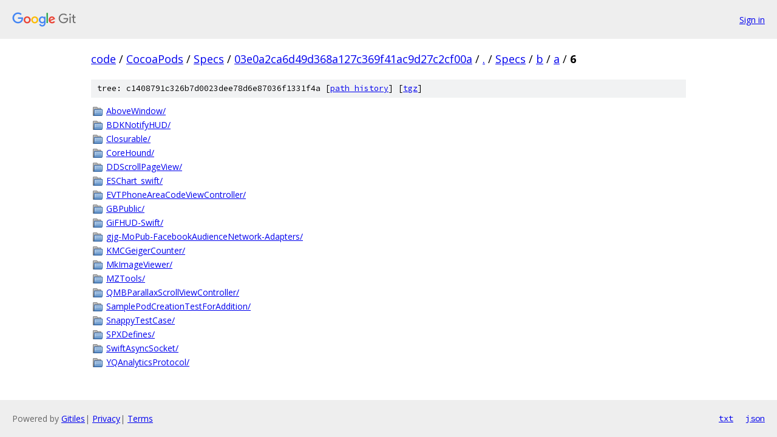

--- FILE ---
content_type: text/html; charset=utf-8
request_url: https://code.googlesource.com/CocoaPods/Specs/+/03e0a2ca6d49d368a127c369f41ac9d27c2cf00a/Specs/b/a/6?autodive=0%2F%2F%2F/
body_size: 1179
content:
<!DOCTYPE html><html lang="en"><head><meta charset="utf-8"><meta name="viewport" content="width=device-width, initial-scale=1"><title>Specs/b/a/6 - CocoaPods/Specs - Git at Google</title><link rel="stylesheet" type="text/css" href="/+static/base.css"><!-- default customHeadTagPart --></head><body class="Site"><header class="Site-header"><div class="Header"><a class="Header-image" href="/"><img src="//www.gstatic.com/images/branding/lockups/2x/lockup_git_color_108x24dp.png" width="108" height="24" alt="Google Git"></a><div class="Header-menu"> <a class="Header-menuItem" href="https://accounts.google.com/AccountChooser?faa=1&amp;continue=https://code.googlesource.com/login/CocoaPods/Specs/%2B/03e0a2ca6d49d368a127c369f41ac9d27c2cf00a/Specs/b/a/6?autodive%3D0%252F%252F%252F%252F">Sign in</a> </div></div></header><div class="Site-content"><div class="Container "><div class="Breadcrumbs"><a class="Breadcrumbs-crumb" href="/?format=HTML">code</a> / <a class="Breadcrumbs-crumb" href="/CocoaPods/">CocoaPods</a> / <a class="Breadcrumbs-crumb" href="/CocoaPods/Specs/">Specs</a> / <a class="Breadcrumbs-crumb" href="/CocoaPods/Specs/+/03e0a2ca6d49d368a127c369f41ac9d27c2cf00a">03e0a2ca6d49d368a127c369f41ac9d27c2cf00a</a> / <a class="Breadcrumbs-crumb" href="/CocoaPods/Specs/+/03e0a2ca6d49d368a127c369f41ac9d27c2cf00a/?autodive=0%2F%2F%2F%2F">.</a> / <a class="Breadcrumbs-crumb" href="/CocoaPods/Specs/+/03e0a2ca6d49d368a127c369f41ac9d27c2cf00a/Specs?autodive=0%2F%2F%2F%2F">Specs</a> / <a class="Breadcrumbs-crumb" href="/CocoaPods/Specs/+/03e0a2ca6d49d368a127c369f41ac9d27c2cf00a/Specs/b?autodive=0%2F%2F%2F%2F">b</a> / <a class="Breadcrumbs-crumb" href="/CocoaPods/Specs/+/03e0a2ca6d49d368a127c369f41ac9d27c2cf00a/Specs/b/a?autodive=0%2F%2F%2F%2F">a</a> / <span class="Breadcrumbs-crumb">6</span></div><div class="TreeDetail"><div class="u-sha1 u-monospace TreeDetail-sha1">tree: c1408791c326b7d0023dee78d6e87036f1331f4a [<a href="/CocoaPods/Specs/+log/03e0a2ca6d49d368a127c369f41ac9d27c2cf00a/Specs/b/a/6">path history</a>] <span>[<a href="/CocoaPods/Specs/+archive/03e0a2ca6d49d368a127c369f41ac9d27c2cf00a/Specs/b/a/6.tar.gz">tgz</a>]</span></div><ol class="FileList"><li class="FileList-item FileList-item--gitTree" title="Tree - AboveWindow/"><a class="FileList-itemLink" href="/CocoaPods/Specs/+/03e0a2ca6d49d368a127c369f41ac9d27c2cf00a/Specs/b/a/6/AboveWindow?autodive=0%2F%2F%2F%2F/">AboveWindow/</a></li><li class="FileList-item FileList-item--gitTree" title="Tree - BDKNotifyHUD/"><a class="FileList-itemLink" href="/CocoaPods/Specs/+/03e0a2ca6d49d368a127c369f41ac9d27c2cf00a/Specs/b/a/6/BDKNotifyHUD?autodive=0%2F%2F%2F%2F/">BDKNotifyHUD/</a></li><li class="FileList-item FileList-item--gitTree" title="Tree - Closurable/"><a class="FileList-itemLink" href="/CocoaPods/Specs/+/03e0a2ca6d49d368a127c369f41ac9d27c2cf00a/Specs/b/a/6/Closurable?autodive=0%2F%2F%2F%2F/">Closurable/</a></li><li class="FileList-item FileList-item--gitTree" title="Tree - CoreHound/"><a class="FileList-itemLink" href="/CocoaPods/Specs/+/03e0a2ca6d49d368a127c369f41ac9d27c2cf00a/Specs/b/a/6/CoreHound?autodive=0%2F%2F%2F%2F/">CoreHound/</a></li><li class="FileList-item FileList-item--gitTree" title="Tree - DDScrollPageView/"><a class="FileList-itemLink" href="/CocoaPods/Specs/+/03e0a2ca6d49d368a127c369f41ac9d27c2cf00a/Specs/b/a/6/DDScrollPageView?autodive=0%2F%2F%2F%2F/">DDScrollPageView/</a></li><li class="FileList-item FileList-item--gitTree" title="Tree - ESChart_swift/"><a class="FileList-itemLink" href="/CocoaPods/Specs/+/03e0a2ca6d49d368a127c369f41ac9d27c2cf00a/Specs/b/a/6/ESChart_swift?autodive=0%2F%2F%2F%2F/">ESChart_swift/</a></li><li class="FileList-item FileList-item--gitTree" title="Tree - EVTPhoneAreaCodeViewController/"><a class="FileList-itemLink" href="/CocoaPods/Specs/+/03e0a2ca6d49d368a127c369f41ac9d27c2cf00a/Specs/b/a/6/EVTPhoneAreaCodeViewController?autodive=0%2F%2F%2F%2F/">EVTPhoneAreaCodeViewController/</a></li><li class="FileList-item FileList-item--gitTree" title="Tree - GBPublic/"><a class="FileList-itemLink" href="/CocoaPods/Specs/+/03e0a2ca6d49d368a127c369f41ac9d27c2cf00a/Specs/b/a/6/GBPublic?autodive=0%2F%2F%2F%2F/">GBPublic/</a></li><li class="FileList-item FileList-item--gitTree" title="Tree - GiFHUD-Swift/"><a class="FileList-itemLink" href="/CocoaPods/Specs/+/03e0a2ca6d49d368a127c369f41ac9d27c2cf00a/Specs/b/a/6/GiFHUD-Swift?autodive=0%2F%2F%2F%2F/">GiFHUD-Swift/</a></li><li class="FileList-item FileList-item--gitTree" title="Tree - gjg-MoPub-FacebookAudienceNetwork-Adapters/"><a class="FileList-itemLink" href="/CocoaPods/Specs/+/03e0a2ca6d49d368a127c369f41ac9d27c2cf00a/Specs/b/a/6/gjg-MoPub-FacebookAudienceNetwork-Adapters?autodive=0%2F%2F%2F%2F/">gjg-MoPub-FacebookAudienceNetwork-Adapters/</a></li><li class="FileList-item FileList-item--gitTree" title="Tree - KMCGeigerCounter/"><a class="FileList-itemLink" href="/CocoaPods/Specs/+/03e0a2ca6d49d368a127c369f41ac9d27c2cf00a/Specs/b/a/6/KMCGeigerCounter?autodive=0%2F%2F%2F%2F/">KMCGeigerCounter/</a></li><li class="FileList-item FileList-item--gitTree" title="Tree - MkImageViewer/"><a class="FileList-itemLink" href="/CocoaPods/Specs/+/03e0a2ca6d49d368a127c369f41ac9d27c2cf00a/Specs/b/a/6/MkImageViewer?autodive=0%2F%2F%2F%2F/">MkImageViewer/</a></li><li class="FileList-item FileList-item--gitTree" title="Tree - MZTools/"><a class="FileList-itemLink" href="/CocoaPods/Specs/+/03e0a2ca6d49d368a127c369f41ac9d27c2cf00a/Specs/b/a/6/MZTools?autodive=0%2F%2F%2F%2F/">MZTools/</a></li><li class="FileList-item FileList-item--gitTree" title="Tree - QMBParallaxScrollViewController/"><a class="FileList-itemLink" href="/CocoaPods/Specs/+/03e0a2ca6d49d368a127c369f41ac9d27c2cf00a/Specs/b/a/6/QMBParallaxScrollViewController?autodive=0%2F%2F%2F%2F/">QMBParallaxScrollViewController/</a></li><li class="FileList-item FileList-item--gitTree" title="Tree - SamplePodCreationTestForAddition/"><a class="FileList-itemLink" href="/CocoaPods/Specs/+/03e0a2ca6d49d368a127c369f41ac9d27c2cf00a/Specs/b/a/6/SamplePodCreationTestForAddition?autodive=0%2F%2F%2F%2F/">SamplePodCreationTestForAddition/</a></li><li class="FileList-item FileList-item--gitTree" title="Tree - SnappyTestCase/"><a class="FileList-itemLink" href="/CocoaPods/Specs/+/03e0a2ca6d49d368a127c369f41ac9d27c2cf00a/Specs/b/a/6/SnappyTestCase?autodive=0%2F%2F%2F%2F/">SnappyTestCase/</a></li><li class="FileList-item FileList-item--gitTree" title="Tree - SPXDefines/"><a class="FileList-itemLink" href="/CocoaPods/Specs/+/03e0a2ca6d49d368a127c369f41ac9d27c2cf00a/Specs/b/a/6/SPXDefines?autodive=0%2F%2F%2F%2F/">SPXDefines/</a></li><li class="FileList-item FileList-item--gitTree" title="Tree - SwiftAsyncSocket/"><a class="FileList-itemLink" href="/CocoaPods/Specs/+/03e0a2ca6d49d368a127c369f41ac9d27c2cf00a/Specs/b/a/6/SwiftAsyncSocket?autodive=0%2F%2F%2F%2F/">SwiftAsyncSocket/</a></li><li class="FileList-item FileList-item--gitTree" title="Tree - YQAnalyticsProtocol/"><a class="FileList-itemLink" href="/CocoaPods/Specs/+/03e0a2ca6d49d368a127c369f41ac9d27c2cf00a/Specs/b/a/6/YQAnalyticsProtocol?autodive=0%2F%2F%2F%2F/">YQAnalyticsProtocol/</a></li></ol></div></div> <!-- Container --></div> <!-- Site-content --><footer class="Site-footer"><div class="Footer"><span class="Footer-poweredBy">Powered by <a href="https://gerrit.googlesource.com/gitiles/">Gitiles</a>| <a href="https://policies.google.com/privacy">Privacy</a>| <a href="https://policies.google.com/terms">Terms</a></span><span class="Footer-formats"><a class="u-monospace Footer-formatsItem" href="?format=TEXT">txt</a> <a class="u-monospace Footer-formatsItem" href="?format=JSON">json</a></span></div></footer></body></html>